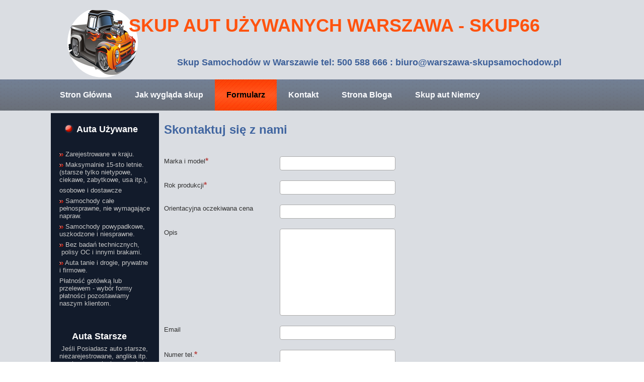

--- FILE ---
content_type: text/html; charset=utf-8
request_url: http://warszawa-skupsamochodow.pl/formularz-zg%C5%82oszeniowy.html
body_size: 6922
content:
<!DOCTYPE html>
<html dir="ltr" lang="pl-pl">
<head>
    	<base href="http://warszawa-skupsamochodow.pl/formularz-zg%C5%82oszeniowy.html" />
	<meta http-equiv="content-type" content="text/html; charset=utf-8" />
	<meta name="description" content="Nasza firma prowadzi skup samochodów osobowych i dostawczych w Warszawie i nie tylko. Bardzo dobre ceny, różne auta. Zapraszamy" />
	<meta name="generator" content="Joomla! - Open Source Content Management" />
	<title>Formularz szybkiej wyceny</title>
	<link href="/templatesskup661/favicon.ico" rel="shortcut icon" type="image/vnd.microsoft.icon" />
	<link href="/formularz-zgłoszeniowy/name/foxcontact/root/media/task/loader.load/type/css/uid/c107.html" rel="stylesheet" type="text/css" />
	<link href="/formularz-zgłoszeniowy/name/bootstrap/root/components/task/loader.load/type/css/uid/c107.html" rel="stylesheet" type="text/css" />
	<script src="/media/jui/js/jquery.min.js" type="text/javascript"></script>
	<script src="/media/jui/js/jquery-noconflict.js" type="text/javascript"></script>
	<script src="/media/jui/js/jquery-migrate.min.js" type="text/javascript"></script>
	<script src="/media/jui/js/bootstrap.min.js" type="text/javascript"></script>
	<script src="/formularz-zgłoszeniowy/name/foxtext/root/components/task/loader.load/type/js/uid/c107.html" type="text/javascript"></script>
	<script src="/media/com_foxcontact/js/base.min.js?v=1506679816" type="text/javascript"></script>
	<script src="/media/com_foxcontact/js/upload.min.js?v=1506679816" type="text/javascript"></script>
	<script src="/media/system/js/mootools-core.js" type="text/javascript"></script>
	<script src="/media/system/js/core.js" type="text/javascript"></script>
	<script src="/media/system/js/mootools-more.js" type="text/javascript"></script>
	<script type="text/javascript">
window.setInterval(function(){var r;try{r=window.XMLHttpRequest?new XMLHttpRequest():new ActiveXObject("Microsoft.XMLHTTP")}catch(e){}if(r){r.open("GET","/index.php?option=com_ajax&format=json",true);r.send(null)}},840000);
	</script>

    <link rel="stylesheet" href="/templates/system/css/system.css" />
    <link rel="stylesheet" href="/templates/system/css/general.css" />

    <!-- Created by Artisteer v4.3.0.60745 -->
    
    
    <meta name="viewport" content="initial-scale = 1.0, maximum-scale = 1.0, user-scalable = no, width = device-width" />

    <!--[if lt IE 9]><script src="https://html5shiv.googlecode.com/svn/trunk/html5.js"></script><![endif]-->
    <link rel="stylesheet" href="/templates/skup661/css/template.css" media="screen" type="text/css" />
    <!--[if lte IE 7]><link rel="stylesheet" href="/templates/skup661/css/template.ie7.css" media="screen" /><![endif]-->
    <link rel="stylesheet" href="/templates/skup661/css/template.responsive.css" media="all" type="text/css" />

<link rel="shortcut icon" href="/templates/skup661/favicon.ico" type="image/x-icon" />
    <script>if ('undefined' != typeof jQuery) document._artxJQueryBackup = jQuery;</script>
    <script src="/templates/skup661/jquery.js"></script>
    <script>jQuery.noConflict();</script>

    <script src="/templates/skup661/script.js"></script>
    <script src="/templates/skup661/script.responsive.js"></script>
    <script src="/templates/skup661/modules.js"></script>
        <script>if (document._artxJQueryBackup) jQuery = document._artxJQueryBackup;</script>
</head>
<body>

<div id="art-main">
<header class="art-header">
    <div class="art-shapes">
        <div class="art-object708581109"></div>

            </div>

<h1 class="art-headline">
    <a href="/">Skup aut Używanych Warszawa - Skup66</a>
</h1>
<h2 class="art-slogan">Skup Samochodów w Warszawie tel: 500 588 666 : biuro@warszawa-skupsamochodow.pl</h2>





<nav class="art-nav">
    <div class="art-nav-inner">
    
<ul class="art-hmenu"><li class="item-103"><a href="/">Stron Główna</a></li><li class="item-105"><a href="/jak-wygląda-skup.html">Jak wygląda skup</a></li><li class="item-107 current active"><a class=" active" href="/formularz-zgłoszeniowy.html">Formularz </a></li><li class="item-109"><a href="/kontakt.html">Kontakt</a></li><li class="item-234"><a href="/strona-bloga.html">Strona Bloga</a></li><li class="item-239 deeper parent"><a href="/skup-aut-niemcy.html">Skup aut Niemcy</a><ul><li class="item-240 deeper parent"><a href="/skup-aut-niemcy/skup-aut-dortmund.html">skup aut Dortmund</a><ul><li class="item-242"><a href="/skup-aut-niemcy/skup-aut-dortmund/skup-samochodów-dortmund-aplerbeck.html">Skup samochodów Dortmund Aplerbeck</a></li><li class="item-243"><a href="/skup-aut-niemcy/skup-aut-dortmund/skup-aut-dortmund-brackel.html">Skup aut Dortmund Brackel</a></li><li class="item-244"><a href="/skup-aut-niemcy/skup-aut-dortmund/skup-aut-dortmund-eving.html">Skup aut Dortmund Eving</a></li><li class="item-245"><a href="/skup-aut-niemcy/skup-aut-dortmund/skup-aut-dortmund-hombruch.html">Skup aut Dortmund Hombruch</a></li><li class="item-246"><a href="/skup-aut-niemcy/skup-aut-dortmund/skup-samochodów-dortmund-hörde.html">Skup samochodów Dortmund Hörde</a></li><li class="item-247"><a href="/skup-aut-niemcy/skup-aut-dortmund/skup-aut-dortmund-huckarde.html">Skup aut Dortmund Huckarde</a></li><li class="item-248"><a href="/skup-aut-niemcy/skup-aut-dortmund/skup-aut-dortmund-innenstadt-nord.html">Skup aut Dortmund Innenstadt-Nord</a></li><li class="item-249"><a href="/skup-aut-niemcy/skup-aut-dortmund/skup-aut-dortmund-innenstadt-ost.html">Skup aut Dortmund Innenstadt-Ost</a></li><li class="item-250"><a href="/skup-aut-niemcy/skup-aut-dortmund/skup-używanych-pojazdów-dortmund-innenstadt-west.html">Skup używanych pojazdów Dortmund Innenstadt-West</a></li><li class="item-251"><a href="/skup-aut-niemcy/skup-aut-dortmund/kupno-dortmund-lütgendortmund-giełda-używanych.html">Kupno Dortmund Lütgendortmund Giełda używanych</a></li><li class="item-252"><a href="/skup-aut-niemcy/skup-aut-dortmund/używane-samochody-kupno-dortmund-mengede.html">Używane samochody kupno Dortmund Mengede </a></li><li class="item-253"><a href="/skup-aut-niemcy/skup-aut-dortmund/skup-pojazdów-dortmund-scharnhorst.html">Skup pojazdów Dortmund Scharnhorst</a></li></ul></li><li class="item-241"><a href="/skup-aut-niemcy/skup-aut-hamm.html">Skup aut Hamm</a></li><li class="item-254"><a href="/skup-aut-niemcy/skup-aut-bochum-niemcy.html">Skup aut Bochum Niemcy</a></li><li class="item-255"><a href="/skup-aut-niemcy/skup-aut-witten-niemcy.html">Skup aut Witten Niemcy</a></li><li class="item-256"><a href="/skup-aut-niemcy/skup-aut-essen-niemcy.html">Skup aut Essen Niemcy</a></li><li class="item-257"><a href="/skup-aut-niemcy/skup-aut-wuppertal-niemcy.html">Skup aut Wuppertal Niemcy</a></li><li class="item-258"><a href="/skup-aut-niemcy/skup-aut-bottrop-niemcy.html">Skup aut Bottrop Niemcy</a></li><li class="item-259"><a href="/skup-aut-niemcy/skup-aut-herne-niemcy.html">Skup aut Herne Niemcy</a></li><li class="item-261"><a href="/skup-aut-niemcy/skup-aut-recklinghausen-niemcy.html">Skup aut Recklinghausen Niemcy</a></li><li class="item-262"><a href="/skup-aut-niemcy/skup-aut-lunen-niemcy.html">Skup aut Lunen Niemcy</a></li><li class="item-263"><a href="/skup-aut-niemcy/skup-aut-unna-niemcy.html">Skup aut Unna Niemcy</a></li><li class="item-264"><a href="/skup-aut-niemcy/skup-aut-hamm-niemcy.html">Skup aut Hamm Niemcy</a></li><li class="item-265"><a href="/skup-aut-niemcy/skup-aut-ahlen-niemcy.html">Skup aut Ahlen Niemcy</a></li><li class="item-266"><a href="/skup-aut-niemcy/skup-aut-beckum-niemcy.html">Skup aut Beckum Niemcy</a></li><li class="item-267"><a href="/skup-aut-niemcy/skup-aut-munster-niemcy.html">Skup aut Munster Niemcy</a></li><li class="item-268"><a href="/skup-aut-niemcy/skup-aut-warendorf-niemcy.html">Skup aut Warendorf Niemcy</a></li><li class="item-269"><a href="/skup-aut-niemcy/skup-samochodów-kolonia-niemcy.html">Skup samochodów Kolonia Niemcy</a></li><li class="item-270"><a href="/skup-aut-niemcy/skup-samochodów-bonn-niemcy.html">Skup samochodów Bonn Niemcy</a></li><li class="item-271"><a href="/skup-aut-niemcy/skup-samochodów-dusseldorf-niemcy.html">Skup samochodów Dusseldorf Niemcy</a></li><li class="item-260"><a href="/skup-aut-niemcy/skup-aut-haltern-am-see-niemcy.html">Skup aut Haltern am See Niemcy</a></li><li class="item-272"><a href="/skup-aut-niemcy/skup-samochodów-hagen-niemcy.html">Skup samochodów Hagen Niemcy</a></li><li class="item-273"><a href="/skup-aut-niemcy/skup-samochodów-brema-niemcy.html">Skup samochodów Brema Niemcy</a></li><li class="item-274"><a href="/skup-aut-niemcy/skup-samochodów-hamburg-niemcy.html">Skup samochodów Hamburg Niemcy</a></li><li class="item-275"><a href="/skup-aut-niemcy/skup-samochodów-cuxhaven-niemcy.html">Skup samochodów Cuxhaven Niemcy</a></li><li class="item-276"><a href="/skup-aut-niemcy/skup-samochodów-bremerhaven-niemcy.html">Skup samochodów Bremerhaven Niemcy</a></li><li class="item-277"><a href="/skup-aut-niemcy/skup-samochodów-stade-niemcy.html">Skup samochodów Stade Niemcy</a></li><li class="item-278"><a href="/skup-aut-niemcy/skup-samochodów-bielefeld-niemcy.html">Skup samochodów Bielefeld Niemcy</a></li><li class="item-279"><a href="/skup-aut-niemcy/skup-samochodów-hanower-niemcy.html">Skup samochodów Hannover Niemcy</a></li><li class="item-280"><a href="/skup-aut-niemcy/skup-samochodów-magdeburg-niemcy.html">Skup samochodów Magdeburg Niemcy</a></li><li class="item-281"><a href="/skup-aut-niemcy/skup-samochodów-berlin-niemcy.html">Skup samochodów Berlin Niemcy</a></li></ul></li></ul> 
        </div>
    </nav>

                    
</header>
<div class="art-sheet clearfix">
            <div class="art-layout-wrapper">
                <div class="art-content-layout">
                    <div class="art-content-layout-row">
                        <div class="art-layout-cell art-sidebar1">
<div class="art-block clearfix"><div class="art-blockheader"><h3 class="t">Auta Używane</h3></div><div class="art-blockcontent"><div class="custom"  >
	
            <p><a href="#"><img width="8" height="6" alt="" src="/images/template-content/5.png"/></a>&nbsp;Zarejestrowane w kraju.</p><p><a href="#"><img width="8" height="6" alt="" src="/images/template-content/5.png"/></a>&nbsp;Maksymalnie 15-sto letnie. (starsze tylko nietypowe, ciekawe, zabytkowe, usa itp.),</p><p>osobowe i dostawcze</p><p><a href="#"><img width="8" height="6" alt="" src="/images/template-content/5.png" class=""/></a>&nbsp;Samochody całe pełnosprawne, nie wymagające napraw.</p><p><a href="#"><img width="8" height="6" alt="" src="/images/template-content/5.png"/></a>&nbsp;Samochody powypadkowe, uszkodzone i niesprawne.</p><p><a href="#"><img width="8" height="6" alt="" src="/images/template-content/5.png"/></a>&nbsp;Bez badań technicznych, &nbsp;polisy OC i innymi brakami.</p><p><a href="#"><img width="8" height="6" alt="" src="/images/template-content/5.png"/></a>&nbsp;Auta tanie i drogie, prywatne i firmowe.</p><p>Płatność gotówką lub przelewem - wybór formy płatności pozostawiamy naszym klientom.</p><p><br /></p><p><br /></p><h3 class="t" id="blockheader-sidebar1-text-1" contenteditable="true" style="margin-top: 0px; margin-right: 10px; margin-bottom: 0px; margin-left: 10px; font-size: 18px; color: rgb(255, 255, 255); white-space: nowrap; outline-color: rgb(100, 100, 100);"><span style="color: rgb(48, 48, 48);">&nbsp; &nbsp;<span style="color: #FFFFFF;">Auta Starsze</span></span></h3><p>&nbsp;Jeśli Posiadasz auto starsze, niezarejestrowane, anglika itp. prosimy o wysłanie nam oferty poprzez formularz- nasza firma nie zajmuje się skupem takich aut ale mamy szereg kontaktów i współpracujących firm - przekażemy Państwa zgłoszenie do odpowiedniej, to nic nie kosztuje a jest spora szansa na sprzedaż.</p><p>&nbsp;Zgłoszenia aut starszych przyjmujemy tylko i wyłącznie poprzez formularz.</p><br /><p>&nbsp; &nbsp;<a href="/component/content/article.html?id=4&amp;Itemid=107" class="art-button">Formularz - kliknij</a></p><p><span style="font-weight: bold;">Warszawa</span>, woj. mazowieckie, oraz woj. sąsiednie.</p>
        
        </div></div></div><div class="art-block clearfix"><div class="art-blockheader"><h3 class="t">Znajdź nas</h3></div><div class="art-blockcontent"><div class="custom"  >
	
            <p style="text-align: center;"><img width="50" height="50" alt="" src="/images/template-content/1305276470_social_facebook_box_white.png" class=""/><img width="50" height="50" alt="" src="/images/template-content/1305276480_social_twitter_box_white.png"/><img width="50" height="50" alt="" src="/images/template-content/1305276487_social_rss_box_white.png" class=""/></p>
        
        </div></div></div><div class="art-block clearfix"><div class="art-blockheader"><h3 class="t">Wiadomości</h3></div><div class="art-blockcontent"><div class="custom"  >
	
            <p style="border-bottom: 1px solid #374865"><br /><br /></p><p style="border-bottom: 1px solid #374865"><br /><br /></p><p><br /></p>
        
        </div></div></div>



                        </div>

                        <div class="art-layout-cell art-content">
<article class="art-post art-messages"><div class="art-postcontent clearfix">
<div id="system-message-container">
</div></div></article><article class="art-post"><div class="art-postcontent clearfix"><div id="fox-container-c107" class="fox-container fox-container-component"><a id="c107"></a><form name="fox-form-c107" action="/formularz-zgłoszeniowy.html" method="post" enctype="multipart/form-data" novalidate="" class="fox-form fox-form-stacked fox-form-label-beside"><!-- Fox Contact [scope:component] [id:107] [ver:3.8.0] [time:19.26] --><div class="fox-row"><div class="fox-column fox-column12"><div class="fox-item fox-item-html fox-item-html-labels control-group"><h2>Skontaktuj się z nami</h2></div><div id="fox-c107-board-box" class="fox-item fox-item-board fox-item-board-labels control-group"></div><div id="fox-c107-name-box" class="fox-item fox-item-name control-group"><div class="control-label"><label for="fox-c107-name">Marka i model<span class="required"></span></label></div><div class="controls"><input id="fox-c107-name" name="fox_form[c107][name]" type="text" value="" placeholder=""/></div></div><div id="fox-c107-textfield1-box" class="fox-item fox-item-text-field control-group"><div class="control-label"><label for="fox-c107-textfield1">Rok produkcji<span class="required"></span></label></div><div class="controls"><input id="fox-c107-textfield1" name="fox_form[c107][textfield1]" type="text" value="" placeholder=""/></div></div><div id="fox-c107-textfield3-box" class="fox-item fox-item-text-field control-group"><div class="control-label"><label for="fox-c107-textfield3">Orientacyjna oczekiwana cena</label></div><div class="controls"><input id="fox-c107-textfield3" name="fox_form[c107][textfield3]" type="text" value="" placeholder=""/></div></div><div id="fox-c107-textarea1-box" class="fox-item fox-item-text-area control-group"><div class="control-label"><label for="fox-c107-textarea1">Opis</label></div><div class="controls"><textarea id="fox-c107-textarea1" name="fox_form[c107][textarea1]" style="height: 172.5px;" placeholder="" data-options="{&quot;max&quot;:0}" class="fox-item-textarea-input elastic"></textarea></div></div><div id="fox-c107-email-box" class="fox-item fox-item-email control-group"><div class="control-label"><label for="fox-c107-email" data-content="Insert your email address." class="fox-popover">Email</label></div><div class="controls"><input id="fox-c107-email" name="fox_form[c107][email]" type="email" value="" placeholder=""/></div></div><div id="fox-c107-textfield2-box" class="fox-item fox-item-text-field control-group"><div class="control-label"><label for="fox-c107-textfield2">Numer tel.<span class="required"></span></label></div><div class="controls"><input id="fox-c107-textfield2" name="fox_form[c107][textfield2]" type="text" value="" placeholder=""/></div></div><div id="fox-c107-attachments-box" data-upload-btn="fox-c107-upload-btn" data-upload-lst="fox-c107-upload-lst" data-upload-url="/formularz-zgłoszeniowy/task/uploader.receive/uid/c107.html" data-upload-max-size="104857600" class="fox-item fox-item-attachments control-group"><div class="control-label"><label for="fox-c107-attachments" data-content="You can make a multiple selection using ctrl or shift keys. You can upload additional files by browsing repeatedly." class="fox-popover">Załącz zdjęcia jeśli masz</label></div><div class="controls"><div class="fox-item-attachments-btn-cnt"><div id="fox-c107-upload-btn" data-input-id="fox-c107-attachments"><input type="file" id="fox-c107-attachments" class="hide"/><div class="qq-upload-button btn"><span class="qq-upload-button-caption">Wybierz pliki</span></div></div></div><span class="help-block">Size limit for each file is 100 MB</span><noscript><span>This feature requires Javascript</span></noscript></div></div><div id="fox-c107-attachments-box-upload-lst" class="fox-item fox-item-attachments-upload-lst control-group"><div class="controls"><ul id="fox-c107-upload-lst" class="qq-upload-list"></ul></div></div><div id="fox-c107-captcha-box" class="fox-item fox-item-captcha control-group"><div class="control-label"><label for="fox-c107-captcha-answer" data-content="Enter the security code to prove that you are a human." class="fox-popover">Kod bezpieczeństwa<span class="required"></span></label></div><div class="controls"><div class="fox-item-captcha-cnt"><img id="fox-c107-captcha" src="/formularz-zgłoszeniowy/task/captcha.generate/uid/c107/uniqueid/00000000.html" alt="captcha" width="150" height="75" class="fox-item-captcha-img"/><div><div><input id="fox-c107-captcha-answer" name="fox_form[c107][captcha]" type="text" placeholder=""/><img src="/media/com_foxcontact/images/reload-16.png" alt="Przeładuj" data-content="Nowy obrazek" width="16" height="16" style="display: none;" data-captcha-img="fox-c107-captcha" class="fox-item-captcha-img-reload fox-popover"/></div></div></div></div></div><div id="fox-c107-submit-box" class="fox-item fox-item-submit fox-item-submit-fields control-group"><span class="control-label collapsed"></span><div class="controls"><button type="submit" class="btn btn-primary submit-button art-button"><span class="caption">Wyślij</span></button></div></div></div></div><input type="hidden" name="option" value="com_foxcontact"/><input type="hidden" name="task" value="form.send"/><input type="hidden" name="uid" value="c107"/><input type="hidden" name="fox_form_page_uri" value="http://warszawa-skupsamochodow.pl/formularz-zg%C5%82oszeniowy.html"/><input type="hidden" name="fox_form_page_title" value="Formularz szybkiej wyceny"/></form></div></div></article><div class="art-content-layout"><div class="art-content-layout-row"><div class="art-layout-cell" style="width: 100%;"><div class="art-vmenublock clearfix"><div class="art-vmenublockheader"><h3 class="t">Obszar działania naszego skupu</h3></div><div class="art-vmenublockcontent"><ul class="art-vmenu"><li class="item-111"><a href="/skup-samochodów-warszawa-bemowo.html">skup samochodów warszawa Bemowo</a></li><li class="item-112"><a href="/skup-samochodów-warszawa-białołęka.html">skup samochodów warszawa Białołęka</a></li><li class="item-113"><a href="/skup-samochodów-warszawa-bielany.html">skup samochodów warszawa Bielany</a></li><li class="item-114"><a href="/skup-samochodów-warszawa-mokotów.html">skup samochodów warszawa Mokotów</a></li><li class="item-115"><a href="/skup-samochodów-warszawa-ochota.html">skup samochodów warszawa ochota</a></li><li class="item-116"><a href="/skup-samochodów-praga-południe.html">skup samochodów praga południe</a></li><li class="item-117"><a href="/skup-samochodów-praga-północ.html">skup samochodów praga północ</a></li><li class="item-118"><a href="/skup-samochodów-warszawa-rembertów.html">skup samochodów warszawa Rembertów</a></li><li class="item-119"><a href="/skup-samochodów-warszawa-śródmieście.html">skup samochodów warszawa śródmieście</a></li><li class="item-120"><a href="/skup-samochodów-warszawa-targówek.html">skup samochodów warszawa targówek</a></li><li class="item-121"><a href="/skup-samochodów-warszawa-ursus.html">skup samochodów warszawa ursus</a></li><li class="item-122"><a href="/skup-aut-warszawa-ursynów.html">skup aut warszawa Ursynów</a></li><li class="item-123"><a href="/skup-aut-warszawa-wawer.html">skup aut warszawa Wawer</a></li><li class="item-124"><a href="/skup-aut-warszawa-wesoła.html">skup aut warszawa wesoła</a></li><li class="item-125"><a href="/skup-aut-warszawa-wilanów.html">skup aut warszawa Wilanów</a></li><li class="item-126"><a href="/skup-aut-warszawa-wola.html">skup aut warszawa wola</a></li><li class="item-127"><a href="/skup-aut-włochy-warszawa.html">skup aut włochy warszawa</a></li><li class="item-128"><a href="/skup-aut-warszawa-żoliborz.html">skup aut warszawa Żoliborz</a></li><li class="item-129"><a href="/skup-aut-warszawa-centrum.html">skup aut warszawa centrum</a></li><li class="item-130"><a href="/skup-aut-warszawa-tarchomin.html">skup aut warszawa Tarchomin</a></li><li class="item-131"><a href="/skup-aut-warszawa-gocław.html">skup aut warszawa Gocław</a></li><li class="item-132"><a href="/skup-aut-warszawa-grochów.html">skup aut warszawa grochów</a></li><li class="item-133"><a href="/skup-aut-warszawa-radość.html">skup aut warszawa radość</a></li><li class="item-134"><a href="/skup-aut-stara-miłosna.html">skup aut stara miłosna</a></li><li class="item-135"><a href="/skup-łodzi.html">skup łodzi</a></li><li class="item-136"><a href="/skup-jachtów.html">skup jachtów</a></li><li class="item-137"><a href="/skup-aut-jabłonna.html">skup aut jabłonna</a></li><li class="item-138"><a href="/skup-samochodów-kobyłka.html">skup samochodów kobyłka</a></li><li class="item-139"><a href="/skup-samochodów-legionowo.html">skup samochodów legionowo</a></li><li class="item-140"><a href="/skup-samochodów-marki-warszawa.html">skup samochodów marki warszawa</a></li><li class="item-141"><a href="/skup-samochodów-radzymin.html">skup samochodów radzymin</a></li><li class="item-142"><a href="/skup-aut-sulejówek.html">skup aut sulejówek</a></li><li class="item-143"><a href="/skup-samochodów-wołomin.html">skup samochodów wołomin</a></li><li class="item-144"><a href="/skup-samochodów-ząbki.html">skup samochodów ząbki</a></li><li class="item-145"><a href="/skup-aut-zielonka.html">skup aut zielonka</a></li><li class="item-146"><a href="/skup-samochodów-łomianki.html">skup samochodów łomianki</a></li><li class="item-147"><a href="/skup-samochodów-otwock.html">skup samochodów otwock</a></li><li class="item-148"><a href="/skup-samochodów-józefów.html">skup samochodów józefów</a></li><li class="item-149"><a href="/skup-samochodów-karczew.html">skup samochodów karczew</a></li><li class="item-150"><a href="/skup-samochodów-konstancin-jeziorna.html">skup samochodów konstancin jeziorna</a></li><li class="item-151"><a href="/skup-aut-góra-kalwaria.html">skup aut góra kalwaria</a></li><li class="item-152"><a href="/skup-samochodów-piaseczno.html">skup samochodów piaseczno</a></li><li class="item-153"><a href="/skup-samochodów-raszyn.html">skup samochodów raszyn</a></li><li class="item-154"><a href="/skup-samochodów-janki.html">skup samochodów janki</a></li><li class="item-155"><a href="/skup-samochodów-grodzisk-mazowiecki.html">skup samochodów grodzisk mazowiecki</a></li><li class="item-156"><a href="/skup-aut-milanówek.html">skup aut milanówek</a></li><li class="item-157"><a href="/skup-samochodów-brwinów.html">skup samochodów brwinów</a></li><li class="item-158"><a href="/skup-samochodów-pruszków.html">skup samochodów pruszków</a></li><li class="item-159"><a href="/skup-samochodów-piastów.html">skup samochodów piastów</a></li><li class="item-160"><a href="/skup-aut-ożarów-mazowiecki.html">skup aut ożarów mazowiecki</a></li><li class="item-161"><a href="/skup-samochodów-błonie.html">skup samochodów błonie</a></li><li class="item-162"><a href="/skup-samochodów-nowy-dwór-mazowiecki.html">skup samochodów nowy dwór mazowiecki</a></li><li class="item-163"><a href="/skup-samochodów-płońsk.html">skup samochodów płońsk</a></li><li class="item-164"><a href="/skup-aut-mińsk-mazowiecki.html">skup aut mińsk mazowiecki</a></li><li class="item-165"><a href="/skup-fiat-ducato.html">skup fiat ducato</a></li><li class="item-166"><a href="/skup-peugeot-boxer.html">skup peugeot boxer</a></li><li class="item-167"><a href="/skup-citroen-jumper.html">skup citroen jumper</a></li><li class="item-168"><a href="/skup-busów.html">skup busów</a></li><li class="item-169"><a href="/skup-mercedes-sprinter.html">skup mercedes sprinter</a></li><li class="item-170"><a href="/skup-samochodów-cabrio.html">skup samochodów cabrio</a></li><li class="item-171"><a href="/nowa-stronaskup-samochodów-dostawczych.html">Nowa Stronaskup samochodów dostawczych</a></li><li class="item-172"><a href="/skup-samochodów-po-wypadku.html">skup samochodów po wypadku</a></li><li class="item-173"><a href="/skup-aut-4x4.html">skup aut 4x4</a></li><li class="item-174"><a href="/skup-samochodów-amerykańskich.html">skup samochodów amerykańskich</a></li><li class="item-175"><a href="/skup-samochodów-francuskich.html">skup samochodów francuskich</a></li><li class="item-176"><a href="/skup-samochodów-japońskich.html">skup samochodów japońskich</a></li><li class="item-177"><a href="/skup-samochodów-niemieckich.html">skup samochodów niemieckich</a></li><li class="item-178"><a href="/skup-samochodów-nietypowych.html">skup samochodów nietypowych</a></li><li class="item-179"><a href="/skup-samochodów-powypadkowych.html">skup samochodów powypadkowych</a></li><li class="item-180"><a href="/skup-aut-salonowych.html">skup aut salonowych</a></li><li class="item-181"><a href="/skup-samochodów-terenowych.html">skup samochodów terenowych</a></li><li class="item-182"><a href="/skup-aut-usa.html">skup aut USA</a></li><li class="item-183"><a href="/skup-samochodów-uszkodzonych.html">skup samochodów uszkodzonych</a></li><li class="item-184"><a href="/skup-samochodów-użytkowych.html">skup samochodów użytkowych</a></li><li class="item-185"><a href="/skup-samochodów-używanych.html">skup samochodów używanych</a></li><li class="item-186"><a href="/skup-samochodów-włoskich.html">skup samochodów włoskich</a></li><li class="item-187"><a href="/skup-samochodów-za-gotówkę.html">skup samochodów za gotówkę</a></li><li class="item-188"><a href="/skup-samochodów-zabytkowych.html">skup samochodów zabytkowych</a></li><li class="item-189"><a href="/skup-samochodów-używanych-warszawa.html">skup samochodów używanych warszawa</a></li><li class="item-190"><a href="/skup-samochodów-powypadkowych-warszawa.html">skup samochodów powypadkowych warszawa</a></li><li class="item-191"><a href="/skup-alfa-romeo.html">skup alfa romeo</a></li><li class="item-192"><a href="/skup-audi.html">skup audi</a></li><li class="item-193"><a href="/skup-bmw.html">skup bmw</a></li><li class="item-194"><a href="/skup-chrysler.html">skup chrysler</a></li><li class="item-195"><a href="/skup-citroen.html">skup citroen</a></li><li class="item-196"><a href="/skup-dacia.html">Skup Dacia</a></li><li class="item-197"><a href="/skup-dodge.html">skup dodge</a></li><li class="item-198"><a href="/skup-fiat.html">skup fiat</a></li><li class="item-199"><a href="/skup-ford.html">skup ford</a></li><li class="item-200"><a href="/skup-honda.html">skup honda</a></li><li class="item-201"><a href="/skup-hyundai.html">skup hyundai</a></li><li class="item-202"><a href="/skup-infiniti.html">skup infiniti</a></li><li class="item-203"><a href="/skup-isuzu.html">skup isuzu</a></li><li class="item-204"><a href="/skup-jaguar.html">skup jaguar</a></li><li class="item-205"><a href="/skup-jeep.html">skup jeep</a></li><li class="item-206"><a href="/skup-kia.html">skup kia</a></li><li class="item-207"><a href="/skup-lancia.html">skup lancia</a></li><li class="item-208"><a href="/skup-land-rover.html">skup land rover</a></li><li class="item-209"><a href="/skup-lexus.html">skup lexus</a></li><li class="item-210"><a href="/skup-mazda.html">skup mazda</a></li><li class="item-211"><a href="/skup-mercedes.html">skup mercedes</a></li><li class="item-212"><a href="/skup-mitsubishi.html">skup mitsubishi</a></li><li class="item-213"><a href="/skup-nissan.html">skup nissan</a></li><li class="item-214"><a href="/skup-opel.html">skup opel</a></li><li class="item-215"><a href="/skup-peugeot.html">skup peugeot</a></li><li class="item-216"><a href="/skup-porsche.html">skup porsche</a></li><li class="item-217"><a href="/skup-renault.html">skup renault</a></li><li class="item-218"><a href="/skup-rover.html">skup rover</a></li><li class="item-219"><a href="/skup-saab.html">skup saab</a></li><li class="item-220"><a href="/skup-seat.html">skup seat</a></li><li class="item-221"><a href="/skup-skoda.html">skup skoda</a></li><li class="item-222"><a href="/skup-subaru.html">skup subaru</a></li><li class="item-223"><a href="/skup-suzuki.html">skup suzuki</a></li><li class="item-224"><a href="/skup-toyota.html">skup toyota</a></li><li class="item-225"><a href="/skup-volkswagen.html">skup volkswagen</a></li><li class="item-226"><a href="/skup-volvo.html">skup volvo</a></li><li class="item-227"><a href="/skup-aut-kempingowych.html">skup aut kempingowych</a></li><li class="item-228"><a href="/skup-camper.html">skup camper</a></li><li class="item-229"><a href="/skup-przyczep-kempingowych.html">skup przyczep kempingowych</a></li><li class="item-230"><a href="/skup-aut-dostawczych.html">skup aut dostawczych</a></li><li class="item-231"><a href="/skup-samochodów-wyprawowych.html">skup samochodów wyprawowych</a></li><li class="item-232"><a href="/skup-aut-specjalnych.html">skup aut specjalnych</a></li><li class="item-233"><a href="/skup-samochodów-turystycznych.html">skup samochodów turystycznych</a></li></ul></div></div></div></div></div>


                        </div>
                    </div>
                </div>
            </div>


    </div>
<footer class="art-footer">
  <div class="art-footer-inner">
<div class="art-content-layout">
    <div class="art-content-layout-row">
    <div class="art-layout-cell layout-item-0" style="width: 50%">
    <!-- begin nostyle -->
<div class="art-nostyle">
<!-- begin nostyle content -->


<div class="custom"  >
	
            
        <br />
    
        
        </div>
<!-- end nostyle content -->
</div>
<!-- end nostyle -->
</div><div class="art-layout-cell layout-item-0" style="width: 50%">
    <!-- begin nostyle -->
<div class="art-nostyle">
<!-- begin nostyle content -->


<div class="custom"  >
	
            
        <p style="padding-right: 20px; text-align: left;">Wszelkie prawa zastrzeżone.<br /></p><p style="padding-right: 20px; text-align: left;">Warszawa-skupsamochodow.pl</p><p style="padding-right: 20px; text-align: left;">Legionowo Łomianki Piaseczno Mazowieckie</p><br /><br /><p><br /></p>
    
        
    
    
        </div>
<!-- end nostyle content -->
</div>
<!-- end nostyle -->
</div>
    </div>
</div>

  </div>
</footer>

</div>


</body>
</html>

--- FILE ---
content_type: text/css; charset=utf-8
request_url: http://warszawa-skupsamochodow.pl/formularz-zg%C5%82oszeniowy/name/foxcontact/root/media/task/loader.load/type/css/uid/c107.html
body_size: 6327
content:
/*
 * This is not the stylesheet you are looking for...
 * This resource is dynamically generated based on the file media/com_foxcontact/css/foxcontact.css
 * It contains statements necessary for the proper display of the form.
 * You shouldn't modify it. If you really need it, override css rules on your own css instead.
 */

/* Hiding the FrontEnd Editing button for FoxContact modules */
.btn.jmodedit[href*="&id=107&"], /* we precise that after the 107 we want an ampersand, to prevent modules 10, 11, 12... hiding modules 103, 118, 124... */
.btn.jmodedit[href$="&id=107"] /* Maybe there won't be an ampersand because id is the last argument of HREF. In that case we want &id to be the last string of the HREF */
{
	display: none;
}

/* Fix: A bug affecting both twitter bootstrap 2.1 and Joomla Protostar 1.0 template which is derived from bootstrap */
.control-group.error input[type="checkbox"], .control-group.error input[type="radio"],
.control-group.success input[type="checkbox"], .control-group.success input[type="radio"]
{
	box-shadow: none !important;
}

/* Fix: Artisteer templates issues */
.fox-container .alert ul > li:before
{
	content: normal !important; /* Prevent the use of 'content' property to set images beside list elements */
}

.fox-container .alert ul > li
{
	padding: 0 !important; /* Remove the left padding */
}

.fox-container .alert > a.close
{
	text-decoration: none; /* Remove the underline from the "close button" (x) */
}

/* ----- Reset some general properties found messed in certain templates ----- */

/* Fix templates with a center alignment by default */
div[id^="fox-container-"] .controls,
div[id^="fox-container-"] .fox-item.fox-item-board
{
	text-align: left;
}

html[dir="rtl"] div[id^="fox-container-"] .controls,
html[dir="rtl"] div[id^="fox-container-"] .fox-item.fox-item-board
{
	text-align: right;
}

/* Many templates don't set any font to the form elements.
	The browser would then fall back to use system fonts.
	Let's use the page font instead */
div[id^="fox-container-"] .fox-form input,
div[id^="fox-container-"] .fox-form select,
div[id^="fox-container-"] .fox-form textarea,
div[id^="fox-container-"] .fox-form button
{
	font: inherit;
}

/* RivaThemes. "float: left" on input elements hurts the chosen search input and impacts all the items */
div.chzn-search input[type=text]
{
	float: none;
}

/* ----- end - reset some general properties ----- */

/* Fix the offset problem with a fixed header or menu bar
	http://www.fox.ra.it/forum/22-how-to/10643-why-is-there-a-in-the-url-on-thank-you-page.html
   The height of the offset depends on the height of your menu bar. */
.fox-container > a
{
	display: block;
	position: relative;
	top: -120px;
	visibility: hidden;
}

/* Form framework */
/* The control over the width has been moved from the form to the rows to allow separate settings */
div#fox-container-c107 form .fox-row
{
	width: auto;
	max-width: 100%;
	/* Do not use overflow: hidden; here. It hides the dropdown menu placed at the bottom of the form */
	margin: auto; /* Center the form on the page when the form width (px or %) is less than the page width */
}

/* Hide the board container when there are no messages */
div[id^="fox-container-"] div.fox-item-board:empty
{
	display: none;
}

/* Handle the case of multiple notifications, eg: Invalid fields + Beta warning + jQuery inclusions warnings */
div[id^="fox-container-"] div.alert:not(:first-child)
{
	margin-top: 8px;
}

/* Alert boxes */
div#fox-container-c107 div.alert ul
{
	list-style-type: none;
}

/* Fix: issues with some templates */
div#fox-container-c107 div.alert li
{
	background: none;
}

/* Mandatory field marker, Invalid value in field */
div#fox-container-c107 .required,
div#fox-container-c107 .asterisk
{
	color: #b94a48;
	font-weight: bold;
	font-size: 1.2em;
}

div#fox-container-c107 .fox-item-attachments-btn-cnt div,
div#fox-container-c107 .fox-item-attachments-btn-cnt span
{
	display: inline-block;
}

div#fox-container-c107 .fox-item-attachments span.help-block
{
	margin-bottom: 0;
}

div#fox-container-c107 .required:after,
div#fox-container-c107 .asterisk:after
{
	content: "*";
}

/* Prevent invalid element fall before others */
div#fox-container-c107 .asterisk
{
	position: absolute;
}

div#fox-container-c107 label .asterisk
{
	position: static;
}

div#fox-container-c107 .control-group
{
	max-width: 100%;
}

/* Switch labels and fields to the traditional box model */
div#fox-container-c107 .control-label,
div#fox-container-c107 input,
div#fox-container-c107 label.checkbox,
div#fox-container-c107 textarea,
div#fox-container-c107 .chzn-container-single .chzn-single
{
	box-sizing: border-box;
}

/* Input boxes and textareas */
div#fox-container-c107 input[type="text"],
div#fox-container-c107 input[type="email"],
div#fox-container-c107 textarea
{
	margin: 0; /* Some templates including ProtoStar apply margin-bottom to labels */
	padding: 4px 5px;
}

div#fox-container-c107 select,
div#fox-container-c107 input[type="text"],
div#fox-container-c107 input[type="email"]
{
	height: 28px;
	line-height: 18px;
}

div#fox-container-c107 select,
div#fox-container-c107 textarea,
div#fox-container-c107 input[type="text"],
div#fox-container-c107 input[type="email"]
{
	max-width: 100%;
}

/* Upload button */
div#fox-container-c107 .qq-upload-button-caption
{
	/* Fix: An issue with ie7 */
	vertical-align: top;
}

div#fox-container-c107 .qq-upload-button-hover
{
}

div#fox-container-c107 .qq-upload-button-focus
{
	outline: 1px dotted black;
}

/* Upload list */
div#fox-container-c107 ul.qq-upload-list
{
	padding: 0;
	margin: 0;
	list-style: none;
}

div#fox-container-c107 ul.qq-upload-list > li
{
	list-style: none;
	background: none; /* Fix: Some templates use background as list style */
	padding: 0; /* In those cases they usually set a left/right padding in addition */
}

div#fox-container-c107 .qq-upload-list span
{
	display: inline-block;
	white-space: nowrap;
	padding: 0 20px;
	background-repeat: no-repeat;
	background-position: left center;
	/* Redundant defaults
	background-color: transparent;
	background-attachment:scroll; */
}

html[dir="rtl"] div#fox-container-c107 .qq-upload-list span
{
	background-position: right center;
}

/* Hide Successful and failure messages while uploading  */
div#fox-container-c107 li span.qq-upload-failed-text,
div#fox-container-c107 li span.qq-upload-success-text
{
	display: none;
}

/* Display again Success message when upload is successful and vice versa */
div#fox-container-c107 li.qq-upload-fail span.qq-upload-failed-text,
div#fox-container-c107 li.qq-upload-success span.qq-upload-success-text
{
	display: inline-block;
}

/* Help text under some fields */
div#fox-container-c107 span.help-block
{
	display: block;
}

/* Built-in captcha main image */
div#fox-container-c107 .fox-item-captcha-img
{
	box-sizing: border-box;
	max-width: 100%;
}

/* Built-in captcha input box */
div#fox-container-c107 .fox-item-captcha-cnt
{
	max-width: 150px;
}

div#fox-container-c107 .fox-item-captcha-cnt div div
{
	position: relative;
	display: inline;
}

div#fox-container-c107 .fox-item-captcha-cnt div div input
{
	display: inline-block;
}

/* Built-in captcha reload image */
div#fox-container-c107 img.fox-item-captcha-img-reload
{
	cursor: pointer;

	/* https://css-tricks.com/snippets/css/absolute-center-vertical-horizontal-an-image/ */
	position: absolute;
	top: 50%;
	right: -1px;
	-webkit-transform: translate(-50%, -50%); /* Webkit based (Chrome, Safari, etc.) */
	-moz-transform: translate(-50%, -50%); /* Firefox */
	-ms-transform: translate(-50%, -50%); /* IE */
	-o-transform: translate(-50%, -50%); /* Opera */
	transform: translate(-50%, -50%);
}

html[dir="rtl"] div#fox-container-c107 img.fox-item-captcha-img-reload
{
	right: auto;
	left: -1px;

	-webkit-transform: translate(50%, -50%); /* Chrome, Safari, Opera */
	-ms-transform: translate(50%, -50%); /* IE 9 */
	-o-transform: translate(50%, -50%);
	transform: translate(50%, -50%);
}

/* Submit button */
div#fox-container-c107 .submit-button
{
	margin-right: 32px;
}

html[dir="rtl"] div#fox-container-c107 .submit-button
{
	margin-right: 0;
	margin-left: 32px;
}

div#fox-container-c107 .fox-item-submit-centered .reset-button,
div#fox-container-c107 .fox-item-submit-centered .submit-button,
html[dir="rtl"] div#fox-container-c107 .fox-item-submit-centered .submit-button
{
	margin: 0 16px 8px 16px;
}

/* Chosen select box customizations. Based on media/jui/chosen.css 0.14.0 bundled with Joomla 3.2.3. */

/* This style prevent a "resize" on chrome from the transition from the select to the choose */
div#fox-container-c107 .fox-item-dropdown .controls select
{
	height: 26px;
	margin: 0;
}

/* Customized background sprite */
div#fox-container-c107 .chzn-container-single .chzn-single div b,
div#fox-container-c107 .chzn-container-single .chzn-search input[type="text"],
div#fox-container-c107 .chzn-container-single .chzn-single abbr,
div#fox-container-c107 .chzn-container-multi .chzn-choices li.search-choice .search-choice-close
{
	background-image: url("/media/com_foxcontact/images/ui.png");
}

div#fox-container-c107 .chzn-container-single .chzn-single div
{
	width: 26px;
}

/* Fix: Joomla implementation of chosen "rtl downward arrow" is partial. The code to move the arrow on the left side is in media/jui/css/bootstrap-rtl.css while it should be in media/jui/css/chosen.css. This way the rtl downward arrow only applies to protostar frontend template, which loads rtl variation of twitter bootstrap. */
html[dir="rtl"] div#fox-container-c107 .chzn-container-single .chzn-single div
{
	right: auto;
	left: 0;
}

/* Downward arrow */
div#fox-container-c107 .chzn-container-single .chzn-single div b
{
	background-repeat: no-repeat;
	background-position: 0 0;
}

html[dir="rtl"] div#fox-container-c107 .chzn-container-single .chzn-single div b
{
	background-position: -2px 1px;
}

/* Upward arrow */
div#fox-container-c107 .chzn-container-active.chzn-with-drop .chzn-single div b
{
	background-position: -28px 1px;
}

html[dir="rtl"] div#fox-container-c107 .chzn-container-active.chzn-with-drop .chzn-single div b
{
	background-position: -30px 1px;
}

/* Unselected selector */
div#fox-container-c107 .chzn-container-single .chzn-single
{
	/* Customized vertical gradient */
	background-image: -webkit-gradient(linear, 0% 0%, 0% 100%, color-stop(20%, #ffffff), color-stop(100%, #eeeeee));
	background-image: -webkit-linear-gradient(top, #ffffff 20%, #eeeeee 100%);
	background-image: -moz-linear-gradient(top, #ffffff 20%, #eeeeee 100%);
	background-image: -o-linear-gradient(top, #ffffff 20%, #eeeeee 100%);
	background-image: -ms-linear-gradient(top, #ffffff 20%, #eeeeee 100%);
	background-image: linear-gradient(top, #ffffff 20%, #eeeeee 100%);
	/* Some templates like beez_20 set font color and background with a high specificity #main a:hover */
	color: #555555;
	background-color: #ffffff;
	width: 100%;
	padding: 0 5px;
	/* Set the same height than the input fields*/
	height: 26px;
	line-height: 26px;
}

/* Selected selector */
div#fox-container-c107 .chzn-container-active.chzn-with-drop .chzn-single
{
	/* The same gradient defined in chosen base, but there it doesn't have enough specificity to be applied */
	background-image: -webkit-gradient(linear, 50% 0%, 50% 100%, color-stop(20%, #eeeeee), color-stop(80%, #ffffff));
	background-image: -webkit-linear-gradient(#eeeeee 20%, #ffffff 80%);
	background-image: -moz-linear-gradient(#eeeeee 20%, #ffffff 80%);
	background-image: -o-linear-gradient(#eeeeee 20%, #ffffff 80%);
	background-image: linear-gradient(#eeeeee 20%, #ffffff 80%);
}

/* Set the same width than the input fields */
div#fox-container-c107 .chzn-container
{

	width: 230px; /* [!important] We have to override inline values */
	max-width: 100%;
}

div#fox-container-c107 .chzn-container-single .chzn-single
{
	max-width: 100%;
}

/* Search input */
div#fox-container-c107 .chzn-container-single .chzn-search input[type="text"]
{
	background-position: 100% -26px;
	padding: 4px 20px 4px 5px;
	width: 100%;
}

/* Fix: Joomla implementation of chosen doesn't support "rtl search input". It behaves exactly like ltr */
html[dir="rtl"] div#fox-container-c107 .chzn-container-single .chzn-search input[type="text"]
{
	background-position: -48px -26px;
	padding: 4px 5px 4px 20px;
}

/* Close button (X) */
div#fox-container-c107 .chzn-container-single .chzn-single abbr
{
	right: 30px;
	background-repeat: no-repeat;
	background-position: right top;
}

div#fox-container-c107 .chzn-container-single .chzn-single abbr:hover
{
	background-position: right -11px;
}

/* Fix: Joomla implementation of chosen "rtl X button" is partial. The code to move the X on the left side is in media/jui/css/bootstrap-rtl.css while it should be in media/jui/css/chosen.css. This way the rtl x button only applies to protostar frontend template, which loads rtl variation of twitter bootstrap. */
html[dir="rtl"] div#fox-container-c107 .chzn-container-single .chzn-single abbr
{
	right: auto;
	left: 30px;
}

/* Close button (X) in Multiple Select layout */
div#fox-container-c107 .chzn-container-multi .chzn-choices li.search-choice .search-choice-close
{
	background-repeat: no-repeat;
	background-position: right top;
}

div#fox-container-c107 .chzn-container .chzn-results li
{
	line-height: 15px;
	padding: 5px 6px;
	margin: 0;
	list-style: none;
	background: none; /* Fix { Some templates use background as list style } */
}

div#fox-container-c107 .chzn-container .chzn-results li.highlighted
{
	background-color: #3875d7;
	background-image: -webkit-gradient(linear, 50% 0%, 50% 100%, color-stop(20%, #3875d7), color-stop(90%, #2a62bc));
	background-image: -webkit-linear-gradient(#3875d7 20%, #2a62bc 90%);
	background-image: -moz-linear-gradient(#3875d7 20%, #2a62bc 90%);
	background-image: -o-linear-gradient(#3875d7 20%, #2a62bc 90%);
	background-image: linear-gradient(#3875d7 20%, #2a62bc 90%);
}

/* Fixes the mess that the original chosen does, they say for "Retina compatibility" */
@media only screen and (-webkit-min-device-pixel-ratio: 2), only screen and (min-resolution: 144dpi)
{
	div#fox-container-c107 .chzn-rtl .chzn-search input[type="text"],
	div#fox-container-c107 .chzn-container-single .chzn-single abbr,
	div#fox-container-c107 .chzn-container-single .chzn-single div b,
	div#fox-container-c107 .chzn-container-single .chzn-search input[type="text"],
	div#fox-container-c107 .chzn-container-multi .chzn-choices .search-choice .search-choice-close,
	div#fox-container-c107 .chzn-container .chzn-results-scroll-down span,
	div#fox-container-c107 .chzn-container .chzn-results-scroll-up span
	{
		background-image: url("/media/com_foxcontact/images/ui@2x.png") !important;
		background-size: 70px 46px !important;
	}
}

div#fox-container-c107 .control-label,
div#fox-container-c107 .control-label label,
div#fox-container-c107 .fox-item-attachments .controls label
{
	display: inline-block;
}

div#fox-container-c107 .fox-label-inside-no-placeholder
{
	display: inline-block;
}

div#fox-container-c107 .fox-form-inline .control-group,
div#fox-container-c107 .fox-form-inline .control-group .control-label,
div#fox-container-c107 .fox-form-inline .control-group .controls,
div#fox-container-c107 .fox-form-inline .control-group label.checkbox,
div#fox-container-c107 .fox-form-stacked .control-group label.checkbox
{
	display: inline-block;
}

div#fox-container-c107 .fox-form-inline .control-group label.checkbox:not(:last-child)
{
	margin-right: 16px;
}

html[dir="rtl"] div#fox-container-c107 .fox-form-inline .control-group label.checkbox:not(:last-child)
{
	margin-right: 0;
	margin-left: 16px;
}

div#fox-container-c107 input[type="radio"],
div#fox-container-c107 input[type="checkbox"]
{
	margin: 3px 0 0;
	line-height: normal;
	cursor: pointer;
}

div#fox-container-c107 .fox-form-inline input[type="radio"],
div#fox-container-c107 .fox-form-inline input[type="checkbox"]
{
	margin: 0;
}

div#fox-container-c107 textarea
{
	width: 230px;
	resize: none;
}

div#fox-container-c107 input[type="text"],
div#fox-container-c107 input[type="email"],
div#fox-container-c107 select, /* Standard select used as fallback under some circumstances */
div#fox-container-c107 .fox-form-stacked .fox-item-radio .controls,
div#fox-container-c107 .fox-form-stacked .fox-item-submit .controls,
div#fox-container-c107 .fox-form-stacked .fox-item-captcha .controls,
div#fox-container-c107 .fox-form-stacked .fox-item-checkbox .controls,
div#fox-container-c107 .fox-form-stacked .fox-item-newsletter .controls,
div#fox-container-c107 .fox-form-stacked .fox-item-attachments .controls,
div#fox-container-c107 .fox-form-stacked .fox-item-html-fields .controls,
div#fox-container-c107 .fox-form-stacked .fox-item-board-fields .controls,
div#fox-container-c107 .fox-form-stacked .fox-item-checkbox-group .controls,
/* Todo: wildcard */
div#fox-container-c107 .fox-form-stacked .fox-item-acceptance .controls
{
	width: 230px;
}

div#fox-container-c107 .fox-item-submit.fox-item-submit-labels .control-label,
div#fox-container-c107 .fox-item-submit.fox-item-submit-centered .control-label
{
	display: none;
}

div#fox-container-c107 .fox-form-inline .fox-item-submit.fox-item-submit-centered .controls,
div#fox-container-c107 .fox-form-stacked .fox-item-submit.fox-item-submit-centered .controls
{
	text-align: center;
}

div#fox-container-c107 .fox-form-stacked .fox-item-submit.fox-item-submit-centered .controls
{
	width: 100%;
}

div#fox-container-c107 .fox-item-attachments-upload-lst .controls
{
	width: 100%;
}

/* form elements based on form type */
div#fox-container-c107 .fox-form-stacked .control-group
{
	/* can't use overflow:hidden; due to "Chosen" dropdown select boxes. Fallback to float:left alternative, but it needs width:100% */
	float: left;
	width: 100%;
}

html[dir="rtl"] div#fox-container-c107 .fox-form-stacked .control-group
{
	float: right;
}

/* Field labels */
div#fox-container-c107 .control-label
{
	max-width: 100%;
	margin: 0; /* Some templates including ProtoStar apply margin-bottom to labels */
}

div#fox-container-c107 .fox-item-html .control-label
{
	line-height: normal;
}

div#fox-container-c107 .fox-item-html p:last-child
{
	margin-bottom: 0;
}

/* Collapse the height of the spacer labels to avoid the annoying vertical space
	Text
	|________|
	....
	[] Checkbox */
div#fox-container-c107 .control-label.collapsed
{
	height: 1px;
	margin: 0;
	padding: 0;
}

div#fox-container-c107 .fox-form-stacked .control-label
{
	float: left;
	width: 230px;
	text-align: left;
	padding-right: 16px;
}

html[dir="rtl"] div#fox-container-c107 .fox-form-stacked .control-label
{
	float: right;
	text-align: right;
	padding-right: 0;
	padding-left: 16px;
}

div#fox-container-c107 .fox-form-inline .control-label
{
	padding-right: 0.4em;
}

html[dir="rtl"] div#fox-container-c107 .fox-form-inline .control-label
{
	padding-left: 0.4em;
}

/* Fields container */
div#fox-container-c107 .fox-form-stacked .controls
{
	float: left;
}

html[dir="rtl"] div#fox-container-c107 .fox-form-stacked .controls
{
	float: right;
}

/* Checkbox and radio center alignment and text indentation */
div#fox-container-c107 .radio,
div#fox-container-c107 .checkbox
{
	min-height: 20px;
	padding-left: 20px;
	max-width: 100%;
}

html[dir="rtl"] div#fox-container-c107 .radio,
html[dir="rtl"] div#fox-container-c107 .checkbox
{
	padding-left: 0;
	padding-right: 20px;
}

div#fox-container-c107 .radio input[type="radio"],
div#fox-container-c107 .checkbox input[type="checkbox"]
{
	float: left;
	margin-left: -20px;
}

html[dir="rtl"] div#fox-container-c107 .radio input[type="radio"],
html[dir="rtl"] div#fox-container-c107 .checkbox input[type="checkbox"]
{
	float: right;
	margin-right: -20px;
}

div#fox-container-c107 .controls
{
	/* Removes the 180px left margin set by bootstrap */
	margin: 0;
	/* Fix: dropdown collapse with layout extended in the module, but hurts the view of the component */
	/* width: 100%; */
	max-width: 100%;
}

/**/

/**/

/* Icons inside Submit and Reset buttons */
div#fox-container-c107 button span
{
	/*
	 Fix an issue with the icons on Microsoft Edge and RTL language: icon shown on the wrong side
	 Todo: Font icons will make this fix not necessary
	 */
	display: inline-block;
}

div#fox-container-c107 button span.with-icon
{
	background: no-repeat left center;
	padding: 0 0 0 20px;
}

html[dir="rtl"] div#fox-container-c107 button span.with-icon
{
	/* firefox doesn't use correctly "background-position-x" property so just redefine the entire "background-position" */
	background-position: right center;
	padding: 0 20px 0 0;
}

div#fox-container-c107 input.fox-item-calendar-input
{
	cursor: pointer;
	/* Prevent selection in order to avoid backspace which would take the page back */
	-moz-user-select: -moz-none;
	-webkit-user-select: none;
	-ms-user-select: none;
	user-select: none;
}

div#fox-container-c107 div.fox-item-radio label input[type="radio"],
div#fox-container-c107 div.fox-item-checkbox-group label input[type="checkbox"]
{
	margin-top: 0;
	margin-right: 7px;
}

html[dir="rtl"] div#fox-container-c107 div.fox-item-radio label input[type="radio"],
html[dir="rtl"] div#fox-container-c107 div.fox-item-checkbox-group label input[type="checkbox"]
{
	margin-right: 0;
	margin-left: 7px;
}

div#fox-container-c107 div.fox-item-radio div.fox-item-radio-label-inline,
div#fox-container-c107 div.fox-item-checkbox-group div.fox-item-checkbox-group-label-inline
{
	display: inline-block;
}

div#fox-container-c107 div.fox-item-radio div.fox-item-radio-label-inline:not(:last-child),
div#fox-container-c107 div.fox-item-checkbox-group div.fox-item-checkbox-group-label-inline:not(:last-child)
{
	margin-right: 16px;
}

html[dir="rtl"] div#fox-container-c107 div.fox-item-radio div.fox-item-radio-label-inline:not(:last-child),
html[dir="rtl"] div#fox-container-c107 div.fox-item-checkbox-group div.fox-item-checkbox-group-label-inline:not(:last-child)
{
	margin-right: 0;
	margin-left: 16px;
}

div#fox-container-c107 .fox-form-inline div.fox-item-newsletter div.controls span:not(.required),
div#fox-container-c107 .fox-form-inline div.fox-item-radio div.controls span:not(.required),
div#fox-container-c107 .fox-form-inline div.fox-item-checkbox-group div.controls span:not(.required),
div#fox-container-c107 div.fox-item-radio div.controls label,
div#fox-container-c107 div.fox-item-checkbox-group div.controls label
{
	display: inline-block;
	min-height: 20px;
	margin: 0;
}

div#fox-container-c107 .fox-form-inline div.fox-item-newsletter div.controls span:not(.required),
div#fox-container-c107 .fox-form-inline div.fox-item-radio div.controls span:not(.required),
div#fox-container-c107 .fox-form-inline div.fox-item-radio div.controls label:not(:last-child),
div#fox-container-c107 .fox-form-inline div.fox-item-checkbox-group div.controls span:not(.required),
div#fox-container-c107 .fox-form-inline div.fox-item-checkbox-group div.controls label:not(:last-child)
{
	margin-right: 16px;
}

html[dir="rtl"] div#fox-container-c107 .fox-form-inline div.fox-item-newsletter div.controls span:not(.required),
html[dir="rtl"] div#fox-container-c107 .fox-form-inline div.fox-item-radio div.controls span:not(.required),
html[dir="rtl"] div#fox-container-c107 .fox-form-inline div.fox-item-radio div.controls label:not(:last-child),
html[dir="rtl"] div#fox-container-c107 .fox-form-inline div.fox-item-checkbox-group div.controls span:not(.required),
html[dir="rtl"] div#fox-container-c107 .fox-form-inline div.fox-item-checkbox-group div.controls label:not(:last-child)
{
	margin-right: 0;
	margin-left: 16px;
}

/* ----- display warning/error inside item ----- */

div#fox-container-c107 div.controls span.alert
{
	display: block;
	margin: 0;
}

div#fox-container-c107 .control-group.error .fox-label-inside-no-placeholder
{
	color: #b94a48;
}

/* ----- recaptcha ----- */

div#fox-container-c107 .fox-item-recaptcha div.controls .fox-item-recaptcha-display
{
	display: inline-block;
}

/* Ensure that the template does not opacifies the whole button, or our spinner will be opacified too */
/* [disabled] or :disabled ? http://stackoverflow.com/questions/20141450/ */
div#fox-container-c107 button:disabled
{
	opacity: 1;
}

div#fox-container-c107 button:disabled .caption
{
	opacity: .3;
}

/* Characters left counter */
div#fox-container-c107 .text-count-wrapper
{
	text-align: right;
}
html[dir="rtl"] .text-count-wrapper
{
	text-align: left;
}

/* Spinner */
.fox-item-submit button, .upload-spinner-container
{
	position: relative;
}

.upload-spinner-container
{
	vertical-align: middle;
}

.fox-item-submit .spinner,
div#fox-container-c107 span.qq-upload-spinner
{
	padding: 0;
	width: 1em;
	height: 1em;
	border-radius: 50%;
	-webkit-transform: translateZ(0);
	-ms-transform: translateZ(0);
	transform: translateZ(0);

	-webkit-animation: circle1 1.7s infinite ease;
	animation: circle1 1.7s infinite ease;
}

.fox-item-submit .spinner
{
	position: absolute;
	left: 50%;
	top: 50%;
	margin-left: -.5em;
	margin-top: -.5em;
}

@-webkit-keyframes circle1
{
	0%
	{
		-webkit-transform: rotate(0deg);
		transform: rotate(0deg);
		box-shadow: 0 -0.83em 0 -0.4em, 0 -0.83em 0 -0.42em, 0 -0.83em 0 -0.44em, 0 -0.83em 0 -0.46em, 0 -0.83em 0 -0.477em;
	}
	5%,
	95%
	{
		box-shadow: 0 -0.83em 0 -0.4em, 0 -0.83em 0 -0.42em, 0 -0.83em 0 -0.44em, 0 -0.83em 0 -0.46em, 0 -0.83em 0 -0.477em;
	}
	10%,
	59%
	{
		box-shadow: 0 -0.83em 0 -0.4em, -0.087em -0.825em 0 -0.42em, -0.173em -0.812em 0 -0.44em, -0.256em -0.789em 0 -0.46em, -0.297em -0.775em 0 -0.477em;
	}
	20%
	{
		box-shadow: 0 -0.83em 0 -0.4em, -0.338em -0.758em 0 -0.42em, -0.555em -0.617em 0 -0.44em, -0.671em -0.488em 0 -0.46em, -0.749em -0.34em 0 -0.477em;
	}
	38%
	{
		box-shadow: 0 -0.83em 0 -0.4em, -0.377em -0.74em 0 -0.42em, -0.645em -0.522em 0 -0.44em, -0.775em -0.297em 0 -0.46em, -0.82em -0.09em 0 -0.477em;
	}
	100%
	{
		-webkit-transform: rotate(360deg);
		transform: rotate(360deg);
		box-shadow: 0 -0.83em 0 -0.4em, 0 -0.83em 0 -0.42em, 0 -0.83em 0 -0.44em, 0 -0.83em 0 -0.46em, 0 -0.83em 0 -0.477em;
	}
}

@keyframes circle1
{
	0%
	{
		-webkit-transform: rotate(0deg);
		transform: rotate(0deg);
		box-shadow: 0 -0.83em 0 -0.4em, 0 -0.83em 0 -0.42em, 0 -0.83em 0 -0.44em, 0 -0.83em 0 -0.46em, 0 -0.83em 0 -0.477em;
	}
	5%,
	95%
	{
		box-shadow: 0 -0.83em 0 -0.4em, 0 -0.83em 0 -0.42em, 0 -0.83em 0 -0.44em, 0 -0.83em 0 -0.46em, 0 -0.83em 0 -0.477em;
	}
	10%,
	59%
	{
		box-shadow: 0 -0.83em 0 -0.4em, -0.087em -0.825em 0 -0.42em, -0.173em -0.812em 0 -0.44em, -0.256em -0.789em 0 -0.46em, -0.297em -0.775em 0 -0.477em;
	}
	20%
	{
		box-shadow: 0 -0.83em 0 -0.4em, -0.338em -0.758em 0 -0.42em, -0.555em -0.617em 0 -0.44em, -0.671em -0.488em 0 -0.46em, -0.749em -0.34em 0 -0.477em;
	}
	38%
	{
		box-shadow: 0 -0.83em 0 -0.4em, -0.377em -0.74em 0 -0.42em, -0.645em -0.522em 0 -0.44em, -0.775em -0.297em 0 -0.46em, -0.82em -0.09em 0 -0.477em;
	}
	100%
	{
		-webkit-transform: rotate(360deg);
		transform: rotate(360deg);
		box-shadow: 0 -0.83em 0 -0.4em, 0 -0.83em 0 -0.42em, 0 -0.83em 0 -0.44em, 0 -0.83em 0 -0.46em, 0 -0.83em 0 -0.477em;
	}
}

/* /Spinner */

/* ----- [START] Bootstrap v2.3.2 grid system [START] ----- */

@-ms-viewport
{
	width: device-width;
}

@media (min-width: 768px)
{
	div#fox-container-c107 .fox-row
	{
		width: 100%;
	}

	div#fox-container-c107 .fox-row:before,
	div#fox-container-c107 .fox-row:after
	{
		display: table;
		line-height: 0;
		content: "";
	}

	div#fox-container-c107 .fox-row:after
	{
		clear: both;
	}

	div#fox-container-c107 .fox-row .fox-column
	{
		display: block;
		float: left;
		width: 100%;
		min-height: 30px;
		margin-left: 2.7624309392265194%;
		box-sizing: border-box;
	}

	html[dir="rtl"] div#fox-container-c107 .fox-row .fox-column
	{
		float: right;
		margin-left: 0;
		margin-right: 2.7624309392265194%;
	}

	div#fox-container-c107 .fox-row .fox-column:first-child
	{
		margin-left: 0;
	}

	html[dir="rtl"] div#fox-container-c107 .fox-row .fox-column:first-child
	{
		margin-right: 0;
	}

	div#fox-container-c107 .fox-row .fox-column12
	{
		width: 100%;
	}

	div#fox-container-c107 .fox-row .fox-column11
	{
		width: 91.43646408839778%;
	}

	div#fox-container-c107 .fox-row .fox-column10
	{
		width: 82.87292817679558%;
	}

	div#fox-container-c107 .fox-row .fox-column9
	{
		width: 74.30939226519337%;
	}

	div#fox-container-c107 .fox-row .fox-column8
	{
		width: 65.74585635359117%;
	}

	div#fox-container-c107 .fox-row .fox-column7
	{
		width: 57.18232044198895%;
	}

	div#fox-container-c107 .fox-row .fox-column6
	{
		width: 48.61878453038674%;
	}

	div#fox-container-c107 .fox-row .fox-column5
	{
		width: 40.05524861878453%;
	}

	div#fox-container-c107 .fox-row .fox-column4
	{
		width: 31.491712707182323%;
	}

	div#fox-container-c107 .fox-row .fox-column3
	{
		width: 22.92817679558011%;
	}

	div#fox-container-c107 .fox-row .fox-column2
	{
		width: 14.3646408839779%;
	}

	div#fox-container-c107 .fox-row .fox-column1
	{
		width: 5.801104972375691%;
	}
}

@media (max-width: 767px)
{
	div#fox-container-c107 .fox-row
	{
		width: 100%;
	}

	div#fox-container-c107 .fox-row:before,
	div#fox-container-c107 .fox-row:after
	{
		display: table;
		line-height: 0;
		content: "";
	}

	div#fox-container-c107 .fox-row:after
	{
		clear: both;
	}

	div#fox-container-c107 .fox-row .fox-column
	{
		display: block;
		float: none;
		width: 100%;
		margin-left: 0;
		box-sizing: border-box;
	}

	html[dir="rtl"] div#fox-container-c107 .fox-row .fox-column
	{
		margin-right: 0;
	}

	div#fox-container-c107 .fox-row .fox-column12
	{
		width: 100%;
		box-sizing: border-box;
	}
}

/* ----- [END] Bootstrap Responsive v2.3.2 [END] ----- */


--- FILE ---
content_type: text/css; charset=utf-8
request_url: http://warszawa-skupsamochodow.pl/formularz-zg%C5%82oszeniowy/name/bootstrap/root/components/task/loader.load/type/css/uid/c107.html
body_size: 2301
content:
/*
  -------------------------------------------------------------------------------------------------------------------------
  If you edit this file, your modifications will be overwritten during the next upgrade.
  If you need to modify the appearance of the forms, add your own css rules to the style sheets bundled with your template.
  -------------------------------------------------------------------------------------------------------------------------
*/

/* Form title */
div#fox-container-c107 .fox-container h1
{
}

/* Twitter bootstrap alert boxes (message area) */
div#fox-container-c107 .alert
{
	padding: 8px 35px 8px 14px;
	margin-bottom: 0;
	color: #c09853;
	text-shadow: 0 1px 0 rgba(255, 255, 255, 0.5);
	border-width: 1px;
	border-style: solid;
	border-radius: 5px;
	background-image: none; /* removes the background image set by some templates */
}

html[dir="rtl"] div#fox-container-c107 .alert
{
	padding: 8px 14px 8px 35px;
}

div#fox-container-c107 .alert h4
{
	margin: 0;
}

div#fox-container-c107 .alert .close
{
	position: relative;
	top: -2px;
	right: -21px;
	line-height: 20px;
}

html[dir="rtl"] div#fox-container-c107 .alert .close
{
	right: auto;
	left: -21px;
}

/* Messages close button */
div#fox-container-c107 .close
{
	float: right;
	font-size: 20px;
	font-weight: bold;
	color: #000000;
	text-shadow: 0 1px 0 #ffffff;
	opacity: 0.2;
	filter: alpha(opacity=20);
}

html[dir="rtl"] div#fox-container-c107 .close
{
	float: left;
}

div#fox-container-c107 .close:hover,
div#fox-container-c107 .close:focus
{
	color: #000000;
	text-decoration: none;
	cursor: pointer;
	opacity: 0.4;
	filter: alpha(opacity=40);
}

/* /Messages close button */

div#fox-container-c107 .alert-success
{
	color: #468847;
	background-color: #dff0d8;
	border-color: #d6e9c6;
}

div#fox-container-c107 .alert-info
{
	color: #3a87ad;
	background-color: #d9edf7;
	border-color: #bce8f1;
}

div#fox-container-c107 .alert-warning
{
	color: #c09853;
	background-color: #fcf8e3;
	border-color: #fbeed5;
}

div#fox-container-c107 .alert-error
{
	color: #b94a48;
	background-color: #f2dede;
	border-color: #eed3d7;
}

/* List within the message area at the top of the form */
div#fox-container-c107 ul.fox-messages
{
	margin: 0;
	padding: 0;
}

/* Twitter bootstrap buttons */
div#fox-container-c107 .btn
{
	display: inline-block;
	margin-bottom: 0;
	text-align: center;
	vertical-align: middle;
	cursor: pointer;
	text-shadow: 0 1px 1px rgba(255, 255, 255, 0.75);
	background-color: #e6e6e6;
	background-image: -moz-linear-gradient(top, #ffffff, #e6e6e6);
	background-image: -webkit-gradient(linear, 0 0, 0 100%, from(#ffffff), to(#e6e6e6));
	background-image: -webkit-linear-gradient(top, #ffffff, #e6e6e6);
	background-image: -o-linear-gradient(top, #ffffff, #e6e6e6);
	background-image: linear-gradient(to bottom, #ffffff, #e6e6e6);
	background-repeat: repeat-x;
	border: 1px solid #bbbbbb;
	border-color: #c5c5c5;
	border-color: rgba(0, 0, 0, 0.15) rgba(0, 0, 0, 0.15) rgba(0, 0, 0, 0.25);
	border-bottom-color: #a2a2a2;
	border-radius: 4px;
	filter: progid:DXImageTransform.Microsoft.gradient(startColorstr='#ffffffff', endColorstr='#ffe6e6e6', GradientType=0);
	filter: progid:DXImageTransform.Microsoft.gradient(enabled=false);
	box-shadow: inset 0 1px 0 rgba(255, 255, 255, 0.2), 0 1px 2px rgba(0, 0, 0, 0.05);
	padding: 4px 12px;
	line-height: 20px;
}

div#fox-container-c107 .btn:hover, div#fox-container-c107 .btn:focus
{
	text-decoration: none;
	background-position: 0 -15px;
	transition: background-position .1s linear;
}

div#fox-container-c107 .btn, /* Inputs */
div#fox-container-c107 .btn span /* Buttons */
{
	color: #333333;
}

div#fox-container-c107 button.btn::-moz-focus-inner,
div#fox-container-c107 input[type="submit"].btn::-moz-focus-inner
{
	padding: 0;
	border: 0;
}

/* Files list */
div#fox-container-c107 .qq-upload-file,
div#fox-container-c107 .qq-upload-spinner,
div#fox-container-c107 .qq-upload-size,
div#fox-container-c107 .qq-upload-cancel,
div#fox-container-c107 .qq-upload-failed-text
{
	margin: 0 4px;
}

/* Upload button */
div#fox-container-c107 .qq-upload-button span
{
	background: url("/media/com_foxcontact/images/upload.png") no-repeat scroll left 50% transparent;
	padding-left: 24px;
}

html[dir="rtl"] div#fox-container-c107 .qq-upload-button span
{
	background: url("/media/com_foxcontact/images/upload.png") no-repeat scroll right 50% transparent;
	padding-left: 0;
	padding-right: 24px;
}

div#fox-container-c107 .control-group
{
	margin-bottom: 20px;
}

/* Horizontal space between fields in inline forms */
div#fox-container-c107 .fox-form-inline .control-group,
div#fox-container-c107 .fox-form-inline .control-group label.control-label
{
	margin-right: 16px;
}

div#fox-container-c107 .control-group .checkbox
{
	/* Reduces the vertical space between checkboxes */
	padding-top: 0;
	padding-bottom: 0;
	margin-top: 0;
	margin-bottom: 0;
}

div#fox-container-c107 .fox-form select,
div#fox-container-c107 .fox-form textarea,
div#fox-container-c107 .fox-form input[type="text"],
div#fox-container-c107 .fox-form input[type="email"]
{
	border-radius: 4px;
	color: #555555;
	background-color: #ffffff;
}

div#fox-container-c107 .fox-form input[type="text"]:disabled,
div#fox-container-c107 .fox-form input[type="email"]:disabled
{
	background-color: #eeeeee;
}

/* Background highlight when hover or selected */
div#fox-container-c107 .fox-form input[type="text"]:hover,
div#fox-container-c107 .fox-form input[type="email"]:hover,
div#fox-container-c107 .fox-form textarea:hover,
div#fox-container-c107 .fox-form input[type="text"]:focus,
div#fox-container-c107 .fox-form input[type="email"]:focus,
div#fox-container-c107 .fox-form textarea:focus
{
	background-color: #ffffe0;
}

/* Border of fields */
div#fox-container-c107 select,
div#fox-container-c107 textarea,
div#fox-container-c107 input[type="text"],
div#fox-container-c107 input[type="email"]
{
	background-color: #ffffff;
	border: 1px solid #aaaaaa;
	transition: border linear .2s, box-shadow linear .2s;
}

/* Green font */
div#fox-container-c107 .control-group.success > label,
div#fox-container-c107 .control-group.success .checkbox,
div#fox-container-c107 .control-group.success .radio,
div#fox-container-c107 .control-group.success.fox-item-radio .controls label,
div#fox-container-c107 .control-group.success.fox-item-checkbox-group .controls label,
div#fox-container-c107 .control-group.success input,
div#fox-container-c107 .control-group.success select,
div#fox-container-c107 .control-group.success textarea,
div#fox-container-c107 .control-group.success a.chzn-single
{
	color: #468847;
}

/* Green border */
div#fox-container-c107 .control-group.success input[type="text"],
div#fox-container-c107 .control-group.success input[type="email"],
div#fox-container-c107 .control-group.success select,
div#fox-container-c107 .control-group.success textarea,
div#fox-container-c107 .control-group.success a.chzn-single,
div#fox-container-c107 .control-group.success .fox-item-captcha-cnt img
{
	border-color: #468847;
}

/* Red font */
div#fox-container-c107 .control-group.error > label,
div#fox-container-c107 .control-group.error .checkbox,
div#fox-container-c107 .control-group.error .radio,
div#fox-container-c107 .control-group.error.fox-item-radio .controls label,
div#fox-container-c107 .control-group.error.fox-item-checkbox-group .controls label,
div#fox-container-c107 .control-group.error input,
div#fox-container-c107 .control-group.error select,
div#fox-container-c107 .control-group.error textarea,
div#fox-container-c107 .control-group.error a.chzn-single
{
	color: #b94a48;
}

/* Red border */
div#fox-container-c107 .control-group.error input[type="text"],
div#fox-container-c107 .control-group.error input[type="email"],
div#fox-container-c107 .control-group.error select,
div#fox-container-c107 .control-group.error textarea,
div#fox-container-c107 .control-group.error a.chzn-single,
div#fox-container-c107 .control-group.error .fox-item-captcha-cnt img
{
	border-color: #b94a48;
}

/* Blue border when focused */
div#fox-container-c107 textarea:focus,
div#fox-container-c107 input[type="text"]:focus,
div#fox-container-c107 input[type="email"]:focus
{
	border-color: rgba(82, 168, 236, 0.8);
	outline: 0;
	box-shadow: inset 0 1px 1px rgba(0, 0, 0, 0.075), 0 0 8px rgba(82, 168, 236, 0.6);
}

/* Dark red when invalid fields are focused */
div#fox-container-c107 .control-group.error input:focus,
div#fox-container-c107 .control-group.error select:focus,
div#fox-container-c107 .control-group.error textarea:focus
{
	border-color: #953b39;
	box-shadow: inset 0 1px 1px rgba(0, 0, 0, 0.075), 0 0 6px #d59392;
}

/* Dark green when valid fields are focused */
div#fox-container-c107 .control-group.success input:focus,
div#fox-container-c107 .control-group.success select:focus,
div#fox-container-c107 .control-group.success textarea:focus
{
	border-color: #356635;
	box-shadow: inset 0 1px 1px rgba(0, 0, 0, 0.075), 0 0 6px #7aba7b;
}

/* Help text under some fields */
div#fox-container-c107 span.help-block
{
	font-size: 80%;
}

/* Built-in captcha main image */
div#fox-container-c107 img.fox-item-captcha-img
{
	padding: 4px;
	border: 1px solid #c0c0c0;
	border-radius: 5px;
	background-color: #ffffff;
	margin-bottom: 5px;
}

div#fox-container-c107 span.qq-upload-size
{
	background-image: url("/media/com_foxcontact/images/bootstrap/drive.png");
}

/* Attached files list */
div#fox-container-c107 ul.qq-upload-list > li
{
	margin: 8px 0 0 0;
}

/* Attached files icons */
div#fox-container-c107 .qq-upload-file
{
	background-image: url("/media/com_foxcontact/images/clip-16.png");
}

div#fox-container-c107 .qq-upload-failed-text
{
	color: #b94a48;
	background-image: url("/media/com_foxcontact/images/bootstrap/cross.png");
}

div#fox-container-c107 .qq-upload-success-text
{
	color: #468847;
	background-image: url("/media/com_foxcontact/images/bootstrap/checkmark.png");
}

div#fox-container-c107 .qq-upload-remove
{
	color: #b94a48;
	background-image: url("/media/com_foxcontact/images/bootstrap/trash.png");
	cursor: pointer;
}

/* Removed margin between "browse files button" and the "file list". */
div#fox-container-c107 .fox-item-attachments
{
	margin-bottom: 0;
}

div#fox-container-c107 .fox-item-attachments-upload-lst
{
	margin-top: 0;
}

--- FILE ---
content_type: application/javascript; charset=utf-8
request_url: http://warszawa-skupsamochodow.pl/formularz-zg%C5%82oszeniowy/name/foxtext/root/components/task/loader.load/type/js/uid/c107.html
body_size: 1219
content:
Fox = {};

Fox.Strings = {
	add: function (object)
	{
		jQuery.extend(this, object);
		return this;
	}
};

Fox.Options = {
	// Fox.Options.add('key', {...});
	add: function (key, data)
	{
		var o = {};
		o[key] = data;
		jQuery.extend(this, o);
		return this;
	},

	// Return by copy: Fox.Options.get('key');
	// Return by reference: Fox.Options['key'];
	get: function (key)
	{
		return jQuery.extend({}, this[key]);
	}
};


(function ()
{
	Fox.Strings.add(
		{
			JCANCEL: "Anuluj",
			COM_FOXCONTACT_BROWSE_FILES: "Wybierz pliki",
			COM_FOXCONTACT_FAILED: "Wysyłanie zakończone niepowdzeniem",
			COM_FOXCONTACT_SUCCESS: "Wszystko ok!",
			COM_FOXCONTACT_NO_RESULTS_MATCH: "No matching results found",
			COM_FOXCONTACT_REMOVE_ALT: "Usuń",
			JURI_ROOT: ""
		}
	);

	Date.monthNames = ["styczeń", "luty", "marzec", "kwiecień", "maj", "czerwiec", "lipiec", "sierpień", "wrzesień", "październik", "listopad", "grudzień"];
	Date.dayNames = ["niedziela", "poniedziałek", "wtorek", "środa", "czwartek", "piątek", "sobota"];
	Date.monthNumbers = {
		"styczeń": 0,
		"luty": 1,
		"marzec": 2,
		"kwiecień": 3,
		"maj": 4,
		"czerwiec": 5,
		"lipiec": 6,
		"sierpień": 7,
		"wrzesień": 8,
		"październik": 9,
		"listopad": 10,
		"grudzień": 11
	};

	// Calendar default options
	Fox.Options.add('calendar', {
		dayOfWeekStart: JSON.parse("1"),
		lang: 'dynamic',
		i18n: {
			dynamic: {
				months: Date.monthNames,
				dayOfWeek: ["N", "Pn", "Wt", "Śr", "Cz", "Pt", "So"]
			}
		}
	});

})();


jQuery(document).ready(function ($)
{
	$('.fox-item-captcha-img-reload').each(function ()
	{
		$(this).click(function ()
		{
			var image = document.getElementById($(this).attr("data-captcha-img"));

			// Generates a unique id with an 8 digits fixed length
			var uniqueid = Math.floor(Math.random() * Math.pow(10, 8)).toString();
			while (uniqueid.length < 8)
			{
				uniqueid = '0' + uniqueid;
			}

			// Update the image src
			image.src = image.src
				.replace(/uniqueid=[0-9]{8}/, "uniqueid=" + uniqueid)  // non SEF case
				.replace(/uniqueid\/[0-9]{8}/, "uniqueid/" + uniqueid) // SEF case
			;
		}).show();
	});
});


/* Enable the following function if you want to enable autofocus to the first input of the first form in the page */
/*
 jQuery(document).ready(function ($)
 {
 $('.fox-form').find('input[type=text]').filter(':visible:first').focus();
 });
 */
